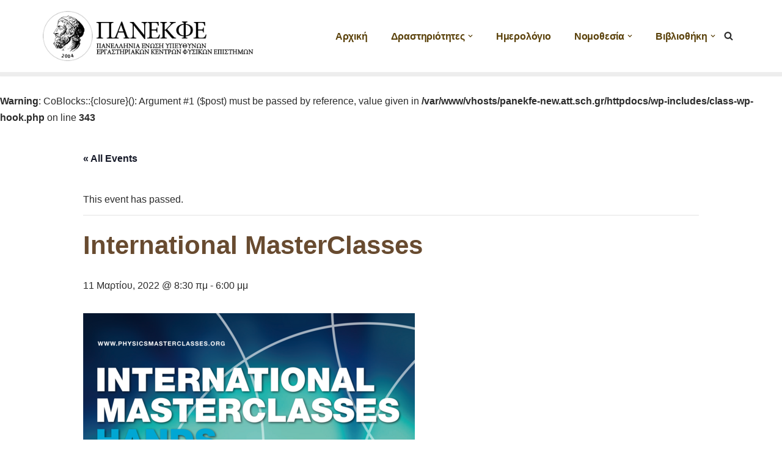

--- FILE ---
content_type: text/html; charset=UTF-8
request_url: https://panekfe.gr/event/international-masterclasses/
body_size: 18101
content:
<!DOCTYPE html>
<html lang="el">

<head>
	
	<meta charset="UTF-8">
	<meta name="viewport" content="width=device-width, initial-scale=1, minimum-scale=1">
	<link rel="profile" href="http://gmpg.org/xfn/11">
		<link rel='stylesheet' id='tribe-events-views-v2-bootstrap-datepicker-styles-css' href='https://panekfe.gr/wp-content/plugins/the-events-calendar/vendor/bootstrap-datepicker/css/bootstrap-datepicker.standalone.min.css' media='all' />
<link rel='stylesheet' id='tec-variables-skeleton-css' href='https://panekfe.gr/wp-content/plugins/the-events-calendar/common/build/css/variables-skeleton.css' media='all' />
<link rel='stylesheet' id='tribe-common-skeleton-style-css' href='https://panekfe.gr/wp-content/plugins/the-events-calendar/common/build/css/common-skeleton.css' media='all' />
<link rel='stylesheet' id='tribe-tooltipster-css-css' href='https://panekfe.gr/wp-content/plugins/the-events-calendar/common/vendor/tooltipster/tooltipster.bundle.min.css' media='all' />
<link rel='stylesheet' id='tribe-events-views-v2-skeleton-css' href='https://panekfe.gr/wp-content/plugins/the-events-calendar/build/css/views-skeleton.css' media='all' />
<link rel='stylesheet' id='tec-variables-full-css' href='https://panekfe.gr/wp-content/plugins/the-events-calendar/common/build/css/variables-full.css' media='all' />
<link rel='stylesheet' id='tribe-common-full-style-css' href='https://panekfe.gr/wp-content/plugins/the-events-calendar/common/build/css/common-full.css' media='all' />
<link rel='stylesheet' id='tribe-events-views-v2-full-css' href='https://panekfe.gr/wp-content/plugins/the-events-calendar/build/css/views-full.css' media='all' />
<link rel='stylesheet' id='tribe-events-views-v2-print-css' href='https://panekfe.gr/wp-content/plugins/the-events-calendar/build/css/views-print.css' media='print' />
<meta name='robots' content='index, follow, max-image-preview:large, max-snippet:-1, max-video-preview:-1' />

	<!-- This site is optimized with the Yoast SEO plugin v26.7 - https://yoast.com/wordpress/plugins/seo/ -->
	<title>International MasterClasses - ΠΑΝΕΚΦΕ</title>
	<link rel="canonical" href="https://panekfe.gr/event/international-masterclasses/" />
	<meta property="og:locale" content="el_GR" />
	<meta property="og:type" content="article" />
	<meta property="og:title" content="International MasterClasses - ΠΑΝΕΚΦΕ" />
	<meta property="og:description" content="Εξ αποστάσεως ALICE masterClasses. Συνδιοράνωση ΕΚΦΕ Χανίων &amp; ΕΚΦΕ Κέντρου Θεσσαλονίκης &nbsp;" />
	<meta property="og:url" content="https://panekfe.gr/event/international-masterclasses/" />
	<meta property="og:site_name" content="ΠΑΝΕΚΦΕ" />
	<meta property="og:image" content="https://i0.wp.com/panekfe.gr/wp-content/uploads/2022/03/affisa_2022.resized.png?fit=543%2C768&ssl=1" />
	<meta property="og:image:width" content="543" />
	<meta property="og:image:height" content="768" />
	<meta property="og:image:type" content="image/png" />
	<meta name="twitter:card" content="summary_large_image" />
	<meta name="twitter:label1" content="Εκτιμώμενος χρόνος ανάγνωσης" />
	<meta name="twitter:data1" content="1 λεπτό" />
	<script data-jetpack-boost="ignore" type="application/ld+json" class="yoast-schema-graph">{"@context":"https://schema.org","@graph":[{"@type":"WebPage","@id":"https://panekfe.gr/event/international-masterclasses/","url":"https://panekfe.gr/event/international-masterclasses/","name":"International MasterClasses - ΠΑΝΕΚΦΕ","isPartOf":{"@id":"https://panekfe.gr/#website"},"primaryImageOfPage":{"@id":"https://panekfe.gr/event/international-masterclasses/#primaryimage"},"image":{"@id":"https://panekfe.gr/event/international-masterclasses/#primaryimage"},"thumbnailUrl":"https://i0.wp.com/panekfe.gr/wp-content/uploads/2022/03/affisa_2022.resized.png?fit=543%2C768&ssl=1","datePublished":"2022-03-09T20:08:56+00:00","breadcrumb":{"@id":"https://panekfe.gr/event/international-masterclasses/#breadcrumb"},"inLanguage":"el","potentialAction":[{"@type":"ReadAction","target":["https://panekfe.gr/event/international-masterclasses/"]}]},{"@type":"ImageObject","inLanguage":"el","@id":"https://panekfe.gr/event/international-masterclasses/#primaryimage","url":"https://i0.wp.com/panekfe.gr/wp-content/uploads/2022/03/affisa_2022.resized.png?fit=543%2C768&ssl=1","contentUrl":"https://i0.wp.com/panekfe.gr/wp-content/uploads/2022/03/affisa_2022.resized.png?fit=543%2C768&ssl=1","width":543,"height":768},{"@type":"BreadcrumbList","@id":"https://panekfe.gr/event/international-masterclasses/#breadcrumb","itemListElement":[{"@type":"ListItem","position":1,"name":"Home","item":"https://panekfe.gr/"},{"@type":"ListItem","position":2,"name":"Events","item":"https://panekfe.gr/events/"},{"@type":"ListItem","position":3,"name":"International MasterClasses"}]},{"@type":"WebSite","@id":"https://panekfe.gr/#website","url":"https://panekfe.gr/","name":"ΠΑΝΕΚΦΕ","description":"Η ιστοσελίδα των ΕΚΦΕ","publisher":{"@id":"https://panekfe.gr/#organization"},"potentialAction":[{"@type":"SearchAction","target":{"@type":"EntryPoint","urlTemplate":"https://panekfe.gr/?s={search_term_string}"},"query-input":{"@type":"PropertyValueSpecification","valueRequired":true,"valueName":"search_term_string"}}],"inLanguage":"el"},{"@type":"Organization","@id":"https://panekfe.gr/#organization","name":"ΠΑΝΕΚΦΕ","url":"https://panekfe.gr/","logo":{"@type":"ImageObject","inLanguage":"el","@id":"https://panekfe.gr/#/schema/logo/image/","url":"https://i0.wp.com/panekfe.gr/wp-content/uploads/2022/01/cropped-cropped-panekfe-logo-2.png?fit=428%2C100&ssl=1","contentUrl":"https://i0.wp.com/panekfe.gr/wp-content/uploads/2022/01/cropped-cropped-panekfe-logo-2.png?fit=428%2C100&ssl=1","width":428,"height":100,"caption":"ΠΑΝΕΚΦΕ"},"image":{"@id":"https://panekfe.gr/#/schema/logo/image/"}},{"@type":"Event","name":"International MasterClasses","description":"Εξ αποστάσεως ALICE masterClasses. Συνδιοράνωση ΕΚΦΕ Χανίων &amp; ΕΚΦΕ Κέντρου Θεσσαλονίκης &nbsp;","image":{"@id":"https://panekfe.gr/event/international-masterclasses/#primaryimage"},"url":"https://panekfe.gr/event/international-masterclasses/","eventAttendanceMode":"https://schema.org/OfflineEventAttendanceMode","eventStatus":"https://schema.org/EventScheduled","startDate":"2022-03-11T08:30:00+02:00","endDate":"2022-03-11T18:00:00+02:00","organizer":{"@type":"Person","name":"ΕΚΦΕ Χανίων","description":"","url":"","telephone":"","email":""},"@id":"https://panekfe.gr/event/international-masterclasses/#event","mainEntityOfPage":{"@id":"https://panekfe.gr/event/international-masterclasses/"}}]}</script>
	<!-- / Yoast SEO plugin. -->


<link rel='preconnect' href='//i0.wp.com' />
<link rel="alternate" type="application/rss+xml" title="Ροή RSS &raquo; ΠΑΝΕΚΦΕ" href="https://panekfe.gr/feed/" />
<link rel="alternate" type="application/rss+xml" title="Ροή Σχολίων &raquo; ΠΑΝΕΚΦΕ" href="https://panekfe.gr/comments/feed/" />
<link rel="alternate" type="text/calendar" title="ΠΑΝΕΚΦΕ &raquo; iCal Feed" href="https://panekfe.gr/events/?ical=1" />
<link rel="alternate" type="application/rss+xml" title="Ροή Σχολίων ΠΑΝΕΚΦΕ &raquo; International MasterClasses" href="https://panekfe.gr/event/international-masterclasses/feed/" />
<link rel="alternate" title="oEmbed (JSON)" type="application/json+oembed" href="https://panekfe.gr/wp-json/oembed/1.0/embed?url=https%3A%2F%2Fpanekfe.gr%2Fevent%2Finternational-masterclasses%2F" />
<link rel="alternate" title="oEmbed (XML)" type="text/xml+oembed" href="https://panekfe.gr/wp-json/oembed/1.0/embed?url=https%3A%2F%2Fpanekfe.gr%2Fevent%2Finternational-masterclasses%2F&#038;format=xml" />
<style id='wp-img-auto-sizes-contain-inline-css'>
img:is([sizes=auto i],[sizes^="auto," i]){contain-intrinsic-size:3000px 1500px}
/*# sourceURL=wp-img-auto-sizes-contain-inline-css */
</style>
<style id='classic-theme-styles-inline-css'>
/*! This file is auto-generated */
.wp-block-button__link{color:#fff;background-color:#32373c;border-radius:9999px;box-shadow:none;text-decoration:none;padding:calc(.667em + 2px) calc(1.333em + 2px);font-size:1.125em}.wp-block-file__button{background:#32373c;color:#fff;text-decoration:none}
/*# sourceURL=/wp-includes/css/classic-themes.min.css */
</style>
<link rel='stylesheet' id='wpo_min-header-0-css' href='https://panekfe.gr/wp-content/cache/wpo-minify/1768354612/assets/wpo-minify-header-7d43727a.min.css' media='all' />






<link rel="https://api.w.org/" href="https://panekfe.gr/wp-json/" /><link rel="alternate" title="JSON" type="application/json" href="https://panekfe.gr/wp-json/wp/v2/tribe_events/2034" /><link rel="EditURI" type="application/rsd+xml" title="RSD" href="https://panekfe.gr/xmlrpc.php?rsd" />
<meta name="generator" content="WordPress 6.9" />
<link rel='shortlink' href='https://panekfe.gr/?p=2034' />
        
<meta name="tec-api-version" content="v1"><meta name="tec-api-origin" content="https://panekfe.gr"><link rel="alternate" href="https://panekfe.gr/wp-json/tribe/events/v1/events/2034" /><style>.recentcomments a{display:inline !important;padding:0 !important;margin:0 !important;}</style><link rel="icon" href="https://i0.wp.com/panekfe.gr/wp-content/uploads/2022/01/cropped-cropped-cropped-panekfe-logo-2.png?fit=32%2C32&#038;ssl=1" sizes="32x32" />
<link rel="icon" href="https://i0.wp.com/panekfe.gr/wp-content/uploads/2022/01/cropped-cropped-cropped-panekfe-logo-2.png?fit=192%2C192&#038;ssl=1" sizes="192x192" />
<link rel="apple-touch-icon" href="https://i0.wp.com/panekfe.gr/wp-content/uploads/2022/01/cropped-cropped-cropped-panekfe-logo-2.png?fit=180%2C180&#038;ssl=1" />
<meta name="msapplication-TileImage" content="https://i0.wp.com/panekfe.gr/wp-content/uploads/2022/01/cropped-cropped-cropped-panekfe-logo-2.png?fit=270%2C270&#038;ssl=1" />
		<style id="wp-custom-css">
			.pt-cv-readmore {
    color: #2b2b2b !important;
    background-color:  #d7d7d7!important;
    border:#b27e31!important;
}
.hfg_header .header-main-inner .nav-ul .sub-menu {
  background-color: #d7d7d7!important;
	opacity: 0.9;
}
		</style>
		
	<style id='global-styles-inline-css'>
:root{--wp--preset--aspect-ratio--square: 1;--wp--preset--aspect-ratio--4-3: 4/3;--wp--preset--aspect-ratio--3-4: 3/4;--wp--preset--aspect-ratio--3-2: 3/2;--wp--preset--aspect-ratio--2-3: 2/3;--wp--preset--aspect-ratio--16-9: 16/9;--wp--preset--aspect-ratio--9-16: 9/16;--wp--preset--color--black: #000000;--wp--preset--color--cyan-bluish-gray: #abb8c3;--wp--preset--color--white: #ffffff;--wp--preset--color--pale-pink: #f78da7;--wp--preset--color--vivid-red: #cf2e2e;--wp--preset--color--luminous-vivid-orange: #ff6900;--wp--preset--color--luminous-vivid-amber: #fcb900;--wp--preset--color--light-green-cyan: #7bdcb5;--wp--preset--color--vivid-green-cyan: #00d084;--wp--preset--color--pale-cyan-blue: #8ed1fc;--wp--preset--color--vivid-cyan-blue: #0693e3;--wp--preset--color--vivid-purple: #9b51e0;--wp--preset--color--neve-link-color: var(--nv-primary-accent);--wp--preset--color--neve-link-hover-color: var(--nv-secondary-accent);--wp--preset--color--nv-site-bg: var(--nv-site-bg);--wp--preset--color--nv-light-bg: var(--nv-light-bg);--wp--preset--color--nv-dark-bg: var(--nv-dark-bg);--wp--preset--color--neve-text-color: var(--nv-text-color);--wp--preset--color--nv-text-dark-bg: var(--nv-text-dark-bg);--wp--preset--color--nv-c-1: var(--nv-c-1);--wp--preset--color--nv-c-2: var(--nv-c-2);--wp--preset--gradient--vivid-cyan-blue-to-vivid-purple: linear-gradient(135deg,rgb(6,147,227) 0%,rgb(155,81,224) 100%);--wp--preset--gradient--light-green-cyan-to-vivid-green-cyan: linear-gradient(135deg,rgb(122,220,180) 0%,rgb(0,208,130) 100%);--wp--preset--gradient--luminous-vivid-amber-to-luminous-vivid-orange: linear-gradient(135deg,rgb(252,185,0) 0%,rgb(255,105,0) 100%);--wp--preset--gradient--luminous-vivid-orange-to-vivid-red: linear-gradient(135deg,rgb(255,105,0) 0%,rgb(207,46,46) 100%);--wp--preset--gradient--very-light-gray-to-cyan-bluish-gray: linear-gradient(135deg,rgb(238,238,238) 0%,rgb(169,184,195) 100%);--wp--preset--gradient--cool-to-warm-spectrum: linear-gradient(135deg,rgb(74,234,220) 0%,rgb(151,120,209) 20%,rgb(207,42,186) 40%,rgb(238,44,130) 60%,rgb(251,105,98) 80%,rgb(254,248,76) 100%);--wp--preset--gradient--blush-light-purple: linear-gradient(135deg,rgb(255,206,236) 0%,rgb(152,150,240) 100%);--wp--preset--gradient--blush-bordeaux: linear-gradient(135deg,rgb(254,205,165) 0%,rgb(254,45,45) 50%,rgb(107,0,62) 100%);--wp--preset--gradient--luminous-dusk: linear-gradient(135deg,rgb(255,203,112) 0%,rgb(199,81,192) 50%,rgb(65,88,208) 100%);--wp--preset--gradient--pale-ocean: linear-gradient(135deg,rgb(255,245,203) 0%,rgb(182,227,212) 50%,rgb(51,167,181) 100%);--wp--preset--gradient--electric-grass: linear-gradient(135deg,rgb(202,248,128) 0%,rgb(113,206,126) 100%);--wp--preset--gradient--midnight: linear-gradient(135deg,rgb(2,3,129) 0%,rgb(40,116,252) 100%);--wp--preset--font-size--small: 13px;--wp--preset--font-size--medium: 20px;--wp--preset--font-size--large: 36px;--wp--preset--font-size--x-large: 42px;--wp--preset--spacing--20: 0.44rem;--wp--preset--spacing--30: 0.67rem;--wp--preset--spacing--40: 1rem;--wp--preset--spacing--50: 1.5rem;--wp--preset--spacing--60: 2.25rem;--wp--preset--spacing--70: 3.38rem;--wp--preset--spacing--80: 5.06rem;--wp--preset--shadow--natural: 6px 6px 9px rgba(0, 0, 0, 0.2);--wp--preset--shadow--deep: 12px 12px 50px rgba(0, 0, 0, 0.4);--wp--preset--shadow--sharp: 6px 6px 0px rgba(0, 0, 0, 0.2);--wp--preset--shadow--outlined: 6px 6px 0px -3px rgb(255, 255, 255), 6px 6px rgb(0, 0, 0);--wp--preset--shadow--crisp: 6px 6px 0px rgb(0, 0, 0);}:where(.is-layout-flex){gap: 0.5em;}:where(.is-layout-grid){gap: 0.5em;}body .is-layout-flex{display: flex;}.is-layout-flex{flex-wrap: wrap;align-items: center;}.is-layout-flex > :is(*, div){margin: 0;}body .is-layout-grid{display: grid;}.is-layout-grid > :is(*, div){margin: 0;}:where(.wp-block-columns.is-layout-flex){gap: 2em;}:where(.wp-block-columns.is-layout-grid){gap: 2em;}:where(.wp-block-post-template.is-layout-flex){gap: 1.25em;}:where(.wp-block-post-template.is-layout-grid){gap: 1.25em;}.has-black-color{color: var(--wp--preset--color--black) !important;}.has-cyan-bluish-gray-color{color: var(--wp--preset--color--cyan-bluish-gray) !important;}.has-white-color{color: var(--wp--preset--color--white) !important;}.has-pale-pink-color{color: var(--wp--preset--color--pale-pink) !important;}.has-vivid-red-color{color: var(--wp--preset--color--vivid-red) !important;}.has-luminous-vivid-orange-color{color: var(--wp--preset--color--luminous-vivid-orange) !important;}.has-luminous-vivid-amber-color{color: var(--wp--preset--color--luminous-vivid-amber) !important;}.has-light-green-cyan-color{color: var(--wp--preset--color--light-green-cyan) !important;}.has-vivid-green-cyan-color{color: var(--wp--preset--color--vivid-green-cyan) !important;}.has-pale-cyan-blue-color{color: var(--wp--preset--color--pale-cyan-blue) !important;}.has-vivid-cyan-blue-color{color: var(--wp--preset--color--vivid-cyan-blue) !important;}.has-vivid-purple-color{color: var(--wp--preset--color--vivid-purple) !important;}.has-neve-link-color-color{color: var(--wp--preset--color--neve-link-color) !important;}.has-neve-link-hover-color-color{color: var(--wp--preset--color--neve-link-hover-color) !important;}.has-nv-site-bg-color{color: var(--wp--preset--color--nv-site-bg) !important;}.has-nv-light-bg-color{color: var(--wp--preset--color--nv-light-bg) !important;}.has-nv-dark-bg-color{color: var(--wp--preset--color--nv-dark-bg) !important;}.has-neve-text-color-color{color: var(--wp--preset--color--neve-text-color) !important;}.has-nv-text-dark-bg-color{color: var(--wp--preset--color--nv-text-dark-bg) !important;}.has-nv-c-1-color{color: var(--wp--preset--color--nv-c-1) !important;}.has-nv-c-2-color{color: var(--wp--preset--color--nv-c-2) !important;}.has-black-background-color{background-color: var(--wp--preset--color--black) !important;}.has-cyan-bluish-gray-background-color{background-color: var(--wp--preset--color--cyan-bluish-gray) !important;}.has-white-background-color{background-color: var(--wp--preset--color--white) !important;}.has-pale-pink-background-color{background-color: var(--wp--preset--color--pale-pink) !important;}.has-vivid-red-background-color{background-color: var(--wp--preset--color--vivid-red) !important;}.has-luminous-vivid-orange-background-color{background-color: var(--wp--preset--color--luminous-vivid-orange) !important;}.has-luminous-vivid-amber-background-color{background-color: var(--wp--preset--color--luminous-vivid-amber) !important;}.has-light-green-cyan-background-color{background-color: var(--wp--preset--color--light-green-cyan) !important;}.has-vivid-green-cyan-background-color{background-color: var(--wp--preset--color--vivid-green-cyan) !important;}.has-pale-cyan-blue-background-color{background-color: var(--wp--preset--color--pale-cyan-blue) !important;}.has-vivid-cyan-blue-background-color{background-color: var(--wp--preset--color--vivid-cyan-blue) !important;}.has-vivid-purple-background-color{background-color: var(--wp--preset--color--vivid-purple) !important;}.has-neve-link-color-background-color{background-color: var(--wp--preset--color--neve-link-color) !important;}.has-neve-link-hover-color-background-color{background-color: var(--wp--preset--color--neve-link-hover-color) !important;}.has-nv-site-bg-background-color{background-color: var(--wp--preset--color--nv-site-bg) !important;}.has-nv-light-bg-background-color{background-color: var(--wp--preset--color--nv-light-bg) !important;}.has-nv-dark-bg-background-color{background-color: var(--wp--preset--color--nv-dark-bg) !important;}.has-neve-text-color-background-color{background-color: var(--wp--preset--color--neve-text-color) !important;}.has-nv-text-dark-bg-background-color{background-color: var(--wp--preset--color--nv-text-dark-bg) !important;}.has-nv-c-1-background-color{background-color: var(--wp--preset--color--nv-c-1) !important;}.has-nv-c-2-background-color{background-color: var(--wp--preset--color--nv-c-2) !important;}.has-black-border-color{border-color: var(--wp--preset--color--black) !important;}.has-cyan-bluish-gray-border-color{border-color: var(--wp--preset--color--cyan-bluish-gray) !important;}.has-white-border-color{border-color: var(--wp--preset--color--white) !important;}.has-pale-pink-border-color{border-color: var(--wp--preset--color--pale-pink) !important;}.has-vivid-red-border-color{border-color: var(--wp--preset--color--vivid-red) !important;}.has-luminous-vivid-orange-border-color{border-color: var(--wp--preset--color--luminous-vivid-orange) !important;}.has-luminous-vivid-amber-border-color{border-color: var(--wp--preset--color--luminous-vivid-amber) !important;}.has-light-green-cyan-border-color{border-color: var(--wp--preset--color--light-green-cyan) !important;}.has-vivid-green-cyan-border-color{border-color: var(--wp--preset--color--vivid-green-cyan) !important;}.has-pale-cyan-blue-border-color{border-color: var(--wp--preset--color--pale-cyan-blue) !important;}.has-vivid-cyan-blue-border-color{border-color: var(--wp--preset--color--vivid-cyan-blue) !important;}.has-vivid-purple-border-color{border-color: var(--wp--preset--color--vivid-purple) !important;}.has-neve-link-color-border-color{border-color: var(--wp--preset--color--neve-link-color) !important;}.has-neve-link-hover-color-border-color{border-color: var(--wp--preset--color--neve-link-hover-color) !important;}.has-nv-site-bg-border-color{border-color: var(--wp--preset--color--nv-site-bg) !important;}.has-nv-light-bg-border-color{border-color: var(--wp--preset--color--nv-light-bg) !important;}.has-nv-dark-bg-border-color{border-color: var(--wp--preset--color--nv-dark-bg) !important;}.has-neve-text-color-border-color{border-color: var(--wp--preset--color--neve-text-color) !important;}.has-nv-text-dark-bg-border-color{border-color: var(--wp--preset--color--nv-text-dark-bg) !important;}.has-nv-c-1-border-color{border-color: var(--wp--preset--color--nv-c-1) !important;}.has-nv-c-2-border-color{border-color: var(--wp--preset--color--nv-c-2) !important;}.has-vivid-cyan-blue-to-vivid-purple-gradient-background{background: var(--wp--preset--gradient--vivid-cyan-blue-to-vivid-purple) !important;}.has-light-green-cyan-to-vivid-green-cyan-gradient-background{background: var(--wp--preset--gradient--light-green-cyan-to-vivid-green-cyan) !important;}.has-luminous-vivid-amber-to-luminous-vivid-orange-gradient-background{background: var(--wp--preset--gradient--luminous-vivid-amber-to-luminous-vivid-orange) !important;}.has-luminous-vivid-orange-to-vivid-red-gradient-background{background: var(--wp--preset--gradient--luminous-vivid-orange-to-vivid-red) !important;}.has-very-light-gray-to-cyan-bluish-gray-gradient-background{background: var(--wp--preset--gradient--very-light-gray-to-cyan-bluish-gray) !important;}.has-cool-to-warm-spectrum-gradient-background{background: var(--wp--preset--gradient--cool-to-warm-spectrum) !important;}.has-blush-light-purple-gradient-background{background: var(--wp--preset--gradient--blush-light-purple) !important;}.has-blush-bordeaux-gradient-background{background: var(--wp--preset--gradient--blush-bordeaux) !important;}.has-luminous-dusk-gradient-background{background: var(--wp--preset--gradient--luminous-dusk) !important;}.has-pale-ocean-gradient-background{background: var(--wp--preset--gradient--pale-ocean) !important;}.has-electric-grass-gradient-background{background: var(--wp--preset--gradient--electric-grass) !important;}.has-midnight-gradient-background{background: var(--wp--preset--gradient--midnight) !important;}.has-small-font-size{font-size: var(--wp--preset--font-size--small) !important;}.has-medium-font-size{font-size: var(--wp--preset--font-size--medium) !important;}.has-large-font-size{font-size: var(--wp--preset--font-size--large) !important;}.has-x-large-font-size{font-size: var(--wp--preset--font-size--x-large) !important;}
/*# sourceURL=global-styles-inline-css */
</style>
</head>

<body  class="wp-singular tribe_events-template-default single single-tribe_events postid-2034 wp-custom-logo wp-theme-neve tribe-events-page-template tribe-no-js tribe-filter-live  nv-blog-default nv-sidebar-full-width menu_sidebar_slide_left events-single tribe-events-style-full tribe-events-style-theme" id="neve_body"  >
<div class="wrapper">
	
	<header class="header"  >
		<a class="neve-skip-link show-on-focus" href="#content" >
			Μεταπηδήστε στο περιεχόμενο		</a>
		<div id="header-grid"  class="hfg_header site-header">
	
<nav class="header--row header-main hide-on-mobile hide-on-tablet layout-full-contained nv-navbar header--row"
	data-row-id="main" data-show-on="desktop">

	<div
		class="header--row-inner header-main-inner">
		<div class="container">
			<div
				class="row row--wrapper"
				data-section="hfg_header_layout_main" >
				<div class="hfg-slot left"><div class="builder-item desktop-left"><div class="item--inner builder-item--logo"
		data-section="title_tagline"
		data-item-id="logo">
	
<div class="site-logo">
	<a class="brand" href="https://panekfe.gr/" aria-label="ΠΑΝΕΚΦΕ Η ιστοσελίδα των ΕΚΦΕ" rel="home"><img width="428" height="100" src="https://i0.wp.com/panekfe.gr/wp-content/uploads/2022/01/cropped-cropped-panekfe-logo-2.png?fit=428%2C100&amp;ssl=1" class="neve-site-logo skip-lazy" alt="" data-variant="logo" decoding="async" srcset="https://i0.wp.com/panekfe.gr/wp-content/uploads/2022/01/cropped-cropped-panekfe-logo-2.png?w=428&amp;ssl=1 428w, https://i0.wp.com/panekfe.gr/wp-content/uploads/2022/01/cropped-cropped-panekfe-logo-2.png?resize=300%2C70&amp;ssl=1 300w" sizes="(max-width: 428px) 100vw, 428px" /></a></div>
	</div>

</div></div><div class="hfg-slot right"><div class="builder-item has-nav hfg-is-group has-primary-menu"><div class="item--inner builder-item--primary-menu has_menu"
		data-section="header_menu_primary"
		data-item-id="primary-menu">
	<div class="nv-nav-wrap">
	<div role="navigation" class="nav-menu-primary style-border-bottom m-style"
			aria-label="Κύριο μενού">

		<ul id="nv-primary-navigation-main" class="primary-menu-ul nav-ul menu-desktop"><li id="menu-item-755" class="menu-item menu-item-type-post_type menu-item-object-page menu-item-home menu-item-755"><div class="wrap"><a href="https://panekfe.gr/">Αρχική</a></div></li>
<li id="menu-item-1176" class="menu-item menu-item-type-post_type menu-item-object-page menu-item-has-children menu-item-1176"><div class="wrap"><a href="https://panekfe.gr/activities/"><span class="menu-item-title-wrap dd-title">Δραστηριότητες</span></a><div role="button" aria-pressed="false" aria-label="Άνοιγμα υπομενού" tabindex="0" class="caret-wrap caret 2" style="margin-left:5px;"><span class="caret"><svg fill="currentColor" aria-label="Πτυσσόμενο μενού" xmlns="http://www.w3.org/2000/svg" viewBox="0 0 448 512"><path d="M207.029 381.476L12.686 187.132c-9.373-9.373-9.373-24.569 0-33.941l22.667-22.667c9.357-9.357 24.522-9.375 33.901-.04L224 284.505l154.745-154.021c9.379-9.335 24.544-9.317 33.901.04l22.667 22.667c9.373 9.373 9.373 24.569 0 33.941L240.971 381.476c-9.373 9.372-24.569 9.372-33.942 0z"/></svg></span></div></div>
<ul class="sub-menu">
	<li id="menu-item-3098" class="menu-item menu-item-type-post_type menu-item-object-page menu-item-3098"><div class="wrap"><a href="https://panekfe.gr/ekfe-events/">Δραστηριότητες ΕΚΦΕ</a></div></li>
	<li id="menu-item-3712" class="menu-item menu-item-type-post_type menu-item-object-page menu-item-3712"><div class="wrap"><a href="https://panekfe.gr/eyrhka/">Περιοδικό &#8220;ΕΥΡΗΚΑ!&#8221;</a></div></li>
	<li id="menu-item-3317" class="menu-item menu-item-type-post_type menu-item-object-page menu-item-3317"><div class="wrap"><a href="https://panekfe.gr/%ce%b5%cf%80%ce%b9%ce%bc%ce%bf%cf%81%cf%86%cf%89%cf%84%ce%b9%ce%ba%ce%ad%cf%82-%ce%b4%cf%81%ce%ac%cf%83%ce%b5%ce%b9%cf%82/">Επιμορφωτικές Δράσεις</a></div></li>
	<li id="menu-item-4194" class="menu-item menu-item-type-post_type menu-item-object-page menu-item-4194"><div class="wrap"><a href="https://panekfe.gr/experiments/">Στο εργαστήριο: Ενδο-επιμορφώσεις</a></div></li>
	<li id="menu-item-3222" class="menu-item menu-item-type-post_type menu-item-object-page menu-item-3222"><div class="wrap"><a href="https://panekfe.gr/eoes-panekfe/">E.O.E.S</a></div></li>
	<li id="menu-item-3115" class="menu-item menu-item-type-post_type menu-item-object-page menu-item-3115"><div class="wrap"><a href="https://panekfe.gr/video-experiments/">Video – Πειράματα</a></div></li>
	<li id="menu-item-3100" class="menu-item menu-item-type-post_type menu-item-object-page menu-item-3100"><div class="wrap"><a href="https://panekfe.gr/international-masterclasses/">Masterclasses</a></div></li>
	<li id="menu-item-3099" class="menu-item menu-item-type-post_type menu-item-object-page menu-item-3099"><div class="wrap"><a href="https://panekfe.gr/eratosthenes/">Ερατοσθένης</a></div></li>
	<li id="menu-item-3144" class="menu-item menu-item-type-post_type menu-item-object-page menu-item-3144"><div class="wrap"><a href="https://panekfe.gr/science-on-stage/">Science On Stage</a></div></li>
	<li id="menu-item-3223" class="menu-item menu-item-type-post_type menu-item-object-page menu-item-3223"><div class="wrap"><a href="https://panekfe.gr/euso/">EUSO</a></div></li>
</ul>
</li>
<li id="menu-item-3878" class="menu-item menu-item-type-custom menu-item-object-custom current-menu-item current_page_item menu-item-3878"><div class="wrap"><a href="https://panekfe.gr/events/">Ημερολόγιο</a></div></li>
<li id="menu-item-1744" class="menu-item menu-item-type-post_type menu-item-object-page menu-item-has-children menu-item-1744"><div class="wrap"><a href="https://panekfe.gr/nomothesia/"><span class="menu-item-title-wrap dd-title">Νομοθεσία</span></a><div role="button" aria-pressed="false" aria-label="Άνοιγμα υπομενού" tabindex="0" class="caret-wrap caret 14" style="margin-left:5px;"><span class="caret"><svg fill="currentColor" aria-label="Πτυσσόμενο μενού" xmlns="http://www.w3.org/2000/svg" viewBox="0 0 448 512"><path d="M207.029 381.476L12.686 187.132c-9.373-9.373-9.373-24.569 0-33.941l22.667-22.667c9.357-9.357 24.522-9.375 33.901-.04L224 284.505l154.745-154.021c9.379-9.335 24.544-9.317 33.901.04l22.667 22.667c9.373 9.373 9.373 24.569 0 33.941L240.971 381.476c-9.373 9.372-24.569 9.372-33.942 0z"/></svg></span></div></div>
<ul class="sub-menu">
	<li id="menu-item-4344" class="menu-item menu-item-type-post_type menu-item-object-post menu-item-4344"><div class="wrap"><a href="https://panekfe.gr/laws/">Λειτουργία ΣΕΦΕ και ΕΚΦΕ</a></div></li>
</ul>
</li>
<li id="menu-item-2602" class="menu-item menu-item-type-post_type menu-item-object-page menu-item-has-children menu-item-2602"><div class="wrap"><a href="https://panekfe.gr/library/"><span class="menu-item-title-wrap dd-title">Βιβλιοθήκη</span></a><div role="button" aria-pressed="false" aria-label="Άνοιγμα υπομενού" tabindex="0" class="caret-wrap caret 16" style="margin-left:5px;"><span class="caret"><svg fill="currentColor" aria-label="Πτυσσόμενο μενού" xmlns="http://www.w3.org/2000/svg" viewBox="0 0 448 512"><path d="M207.029 381.476L12.686 187.132c-9.373-9.373-9.373-24.569 0-33.941l22.667-22.667c9.357-9.357 24.522-9.375 33.901-.04L224 284.505l154.745-154.021c9.379-9.335 24.544-9.317 33.901.04l22.667 22.667c9.373 9.373 9.373 24.569 0 33.941L240.971 381.476c-9.373 9.372-24.569 9.372-33.942 0z"/></svg></span></div></div>
<ul class="sub-menu">
	<li id="menu-item-4343" class="menu-item menu-item-type-post_type menu-item-object-post menu-item-4343"><div class="wrap"><a href="https://panekfe.gr/lab-lib/">Βιβλιοθήκη ΣΕΦΕ</a></div></li>
	<li id="menu-item-4368" class="menu-item menu-item-type-post_type menu-item-object-post menu-item-4368"><div class="wrap"><a href="https://panekfe.gr/lab-manuals/">Eγχειρίδια οργάνων-συσκευών</a></div></li>
	<li id="menu-item-4359" class="menu-item menu-item-type-post_type menu-item-object-post menu-item-4359"><div class="wrap"><a href="https://panekfe.gr/prodiagrafes-asfaleia-sefe/">Ασφάλεια – Προδιαγραφές ΣΕΦΕ</a></div></li>
</ul>
</li>
</ul>	</div>
</div>

	</div>

<div class="item--inner builder-item--header_search_responsive"
		data-section="header_search_responsive"
		data-item-id="header_search_responsive">
	<div class="nv-search-icon-component" >
	<div  class="menu-item-nav-search canvas">
		<a aria-label="Αναζήτηση" href="#" class="nv-icon nv-search" >
				<svg width="15" height="15" viewBox="0 0 1792 1792" xmlns="http://www.w3.org/2000/svg"><path d="M1216 832q0-185-131.5-316.5t-316.5-131.5-316.5 131.5-131.5 316.5 131.5 316.5 316.5 131.5 316.5-131.5 131.5-316.5zm512 832q0 52-38 90t-90 38q-54 0-90-38l-343-342q-179 124-399 124-143 0-273.5-55.5t-225-150-150-225-55.5-273.5 55.5-273.5 150-225 225-150 273.5-55.5 273.5 55.5 225 150 150 225 55.5 273.5q0 220-124 399l343 343q37 37 37 90z" /></svg>
			</a>		<div class="nv-nav-search" aria-label="search">
			<div class="form-wrap container responsive-search">
				
<form role="search"
	method="get"
	class="search-form"
	action="https://panekfe.gr/">
	<label>
		<span class="screen-reader-text">Αναζήτηση για...</span>
	</label>
	<input type="search"
		class="search-field"
		aria-label="Αναζήτηση"
		placeholder="Αναζήτηση για..."
		value=""
		name="s"/>
	<button type="submit"
			class="search-submit nv-submit"
			aria-label="Αναζήτηση">
					<span class="nv-search-icon-wrap">
				<span class="nv-icon nv-search" >
				<svg width="15" height="15" viewBox="0 0 1792 1792" xmlns="http://www.w3.org/2000/svg"><path d="M1216 832q0-185-131.5-316.5t-316.5-131.5-316.5 131.5-131.5 316.5 131.5 316.5 316.5 131.5 316.5-131.5 131.5-316.5zm512 832q0 52-38 90t-90 38q-54 0-90-38l-343-342q-179 124-399 124-143 0-273.5-55.5t-225-150-150-225-55.5-273.5 55.5-273.5 150-225 225-150 273.5-55.5 273.5 55.5 225 150 150 225 55.5 273.5q0 220-124 399l343 343q37 37 37 90z" /></svg>
			</span>			</span>
			</button>
	</form>
			</div>
							<div class="close-container container responsive-search">
					<button  class="close-responsive-search" aria-label="Κλείσιμο"
												>
						<svg width="50" height="50" viewBox="0 0 20 20" fill="#555555"><path d="M14.95 6.46L11.41 10l3.54 3.54l-1.41 1.41L10 11.42l-3.53 3.53l-1.42-1.42L8.58 10L5.05 6.47l1.42-1.42L10 8.58l3.54-3.53z"/></svg>
					</button>
				</div>
					</div>
	</div>
</div>
	</div>

</div></div>							</div>
		</div>
	</div>
</nav>


<nav class="header--row header-main hide-on-desktop layout-full-contained nv-navbar header--row"
	data-row-id="main" data-show-on="mobile">

	<div
		class="header--row-inner header-main-inner">
		<div class="container">
			<div
				class="row row--wrapper"
				data-section="hfg_header_layout_main" >
				<div class="hfg-slot left"><div class="builder-item tablet-left mobile-left"><div class="item--inner builder-item--logo"
		data-section="title_tagline"
		data-item-id="logo">
	
<div class="site-logo">
	<a class="brand" href="https://panekfe.gr/" aria-label="ΠΑΝΕΚΦΕ Η ιστοσελίδα των ΕΚΦΕ" rel="home"><img width="428" height="100" src="https://i0.wp.com/panekfe.gr/wp-content/uploads/2022/01/cropped-cropped-panekfe-logo-2.png?fit=428%2C100&amp;ssl=1" class="neve-site-logo skip-lazy" alt="" data-variant="logo" decoding="async" srcset="https://i0.wp.com/panekfe.gr/wp-content/uploads/2022/01/cropped-cropped-panekfe-logo-2.png?w=428&amp;ssl=1 428w, https://i0.wp.com/panekfe.gr/wp-content/uploads/2022/01/cropped-cropped-panekfe-logo-2.png?resize=300%2C70&amp;ssl=1 300w" sizes="(max-width: 428px) 100vw, 428px" /></a></div>
	</div>

</div></div><div class="hfg-slot right"><div class="builder-item tablet-left mobile-left"><div class="item--inner builder-item--nav-icon"
		data-section="header_menu_icon"
		data-item-id="nav-icon">
	<div class="menu-mobile-toggle item-button navbar-toggle-wrapper">
	<button type="button" class=" navbar-toggle"
			value="Μενού πλοήγησης"
					aria-label="Μενού πλοήγησης "
			aria-expanded="false" onclick="if('undefined' !== typeof toggleAriaClick ) { toggleAriaClick() }">
					<span class="bars">
				<span class="icon-bar"></span>
				<span class="icon-bar"></span>
				<span class="icon-bar"></span>
			</span>
					<span class="screen-reader-text">Μενού πλοήγησης</span>
	</button>
</div> <!--.navbar-toggle-wrapper-->


	</div>

</div></div>							</div>
		</div>
	</div>
</nav>

<div
		id="header-menu-sidebar" class="header-menu-sidebar tcb menu-sidebar-panel slide_left hfg-pe"
		data-row-id="sidebar">
	<div id="header-menu-sidebar-bg" class="header-menu-sidebar-bg">
				<div class="close-sidebar-panel navbar-toggle-wrapper">
			<button type="button" class="hamburger is-active  navbar-toggle active" 					value="Μενού πλοήγησης"
					aria-label="Μενού πλοήγησης "
					aria-expanded="false" onclick="if('undefined' !== typeof toggleAriaClick ) { toggleAriaClick() }">
								<span class="bars">
						<span class="icon-bar"></span>
						<span class="icon-bar"></span>
						<span class="icon-bar"></span>
					</span>
								<span class="screen-reader-text">
			Μενού πλοήγησης					</span>
			</button>
		</div>
					<div id="header-menu-sidebar-inner" class="header-menu-sidebar-inner tcb ">
						<div class="builder-item has-nav"><div class="item--inner builder-item--primary-menu has_menu"
		data-section="header_menu_primary"
		data-item-id="primary-menu">
	<div class="nv-nav-wrap">
	<div role="navigation" class="nav-menu-primary style-border-bottom m-style"
			aria-label="Κύριο μενού">

		<ul id="nv-primary-navigation-sidebar" class="primary-menu-ul nav-ul menu-mobile"><li class="menu-item menu-item-type-post_type menu-item-object-page menu-item-home menu-item-755"><div class="wrap"><a href="https://panekfe.gr/">Αρχική</a></div></li>
<li class="menu-item menu-item-type-post_type menu-item-object-page menu-item-has-children menu-item-1176"><div class="wrap"><a href="https://panekfe.gr/activities/"><span class="menu-item-title-wrap dd-title">Δραστηριότητες</span></a><button tabindex="0" type="button" class="caret-wrap navbar-toggle 2 " style="margin-left:5px;"  aria-label="Toggle Δραστηριότητες"><span class="caret"><svg fill="currentColor" aria-label="Πτυσσόμενο μενού" xmlns="http://www.w3.org/2000/svg" viewBox="0 0 448 512"><path d="M207.029 381.476L12.686 187.132c-9.373-9.373-9.373-24.569 0-33.941l22.667-22.667c9.357-9.357 24.522-9.375 33.901-.04L224 284.505l154.745-154.021c9.379-9.335 24.544-9.317 33.901.04l22.667 22.667c9.373 9.373 9.373 24.569 0 33.941L240.971 381.476c-9.373 9.372-24.569 9.372-33.942 0z"/></svg></span></button></div>
<ul class="sub-menu">
	<li class="menu-item menu-item-type-post_type menu-item-object-page menu-item-3098"><div class="wrap"><a href="https://panekfe.gr/ekfe-events/">Δραστηριότητες ΕΚΦΕ</a></div></li>
	<li class="menu-item menu-item-type-post_type menu-item-object-page menu-item-3712"><div class="wrap"><a href="https://panekfe.gr/eyrhka/">Περιοδικό &#8220;ΕΥΡΗΚΑ!&#8221;</a></div></li>
	<li class="menu-item menu-item-type-post_type menu-item-object-page menu-item-3317"><div class="wrap"><a href="https://panekfe.gr/%ce%b5%cf%80%ce%b9%ce%bc%ce%bf%cf%81%cf%86%cf%89%cf%84%ce%b9%ce%ba%ce%ad%cf%82-%ce%b4%cf%81%ce%ac%cf%83%ce%b5%ce%b9%cf%82/">Επιμορφωτικές Δράσεις</a></div></li>
	<li class="menu-item menu-item-type-post_type menu-item-object-page menu-item-4194"><div class="wrap"><a href="https://panekfe.gr/experiments/">Στο εργαστήριο: Ενδο-επιμορφώσεις</a></div></li>
	<li class="menu-item menu-item-type-post_type menu-item-object-page menu-item-3222"><div class="wrap"><a href="https://panekfe.gr/eoes-panekfe/">E.O.E.S</a></div></li>
	<li class="menu-item menu-item-type-post_type menu-item-object-page menu-item-3115"><div class="wrap"><a href="https://panekfe.gr/video-experiments/">Video – Πειράματα</a></div></li>
	<li class="menu-item menu-item-type-post_type menu-item-object-page menu-item-3100"><div class="wrap"><a href="https://panekfe.gr/international-masterclasses/">Masterclasses</a></div></li>
	<li class="menu-item menu-item-type-post_type menu-item-object-page menu-item-3099"><div class="wrap"><a href="https://panekfe.gr/eratosthenes/">Ερατοσθένης</a></div></li>
	<li class="menu-item menu-item-type-post_type menu-item-object-page menu-item-3144"><div class="wrap"><a href="https://panekfe.gr/science-on-stage/">Science On Stage</a></div></li>
	<li class="menu-item menu-item-type-post_type menu-item-object-page menu-item-3223"><div class="wrap"><a href="https://panekfe.gr/euso/">EUSO</a></div></li>
</ul>
</li>
<li class="menu-item menu-item-type-custom menu-item-object-custom current-menu-item current_page_item menu-item-3878"><div class="wrap"><a href="https://panekfe.gr/events/">Ημερολόγιο</a></div></li>
<li class="menu-item menu-item-type-post_type menu-item-object-page menu-item-has-children menu-item-1744"><div class="wrap"><a href="https://panekfe.gr/nomothesia/"><span class="menu-item-title-wrap dd-title">Νομοθεσία</span></a><button tabindex="0" type="button" class="caret-wrap navbar-toggle 14 " style="margin-left:5px;"  aria-label="Toggle Νομοθεσία"><span class="caret"><svg fill="currentColor" aria-label="Πτυσσόμενο μενού" xmlns="http://www.w3.org/2000/svg" viewBox="0 0 448 512"><path d="M207.029 381.476L12.686 187.132c-9.373-9.373-9.373-24.569 0-33.941l22.667-22.667c9.357-9.357 24.522-9.375 33.901-.04L224 284.505l154.745-154.021c9.379-9.335 24.544-9.317 33.901.04l22.667 22.667c9.373 9.373 9.373 24.569 0 33.941L240.971 381.476c-9.373 9.372-24.569 9.372-33.942 0z"/></svg></span></button></div>
<ul class="sub-menu">
	<li class="menu-item menu-item-type-post_type menu-item-object-post menu-item-4344"><div class="wrap"><a href="https://panekfe.gr/laws/">Λειτουργία ΣΕΦΕ και ΕΚΦΕ</a></div></li>
</ul>
</li>
<li class="menu-item menu-item-type-post_type menu-item-object-page menu-item-has-children menu-item-2602"><div class="wrap"><a href="https://panekfe.gr/library/"><span class="menu-item-title-wrap dd-title">Βιβλιοθήκη</span></a><button tabindex="0" type="button" class="caret-wrap navbar-toggle 16 " style="margin-left:5px;"  aria-label="Toggle Βιβλιοθήκη"><span class="caret"><svg fill="currentColor" aria-label="Πτυσσόμενο μενού" xmlns="http://www.w3.org/2000/svg" viewBox="0 0 448 512"><path d="M207.029 381.476L12.686 187.132c-9.373-9.373-9.373-24.569 0-33.941l22.667-22.667c9.357-9.357 24.522-9.375 33.901-.04L224 284.505l154.745-154.021c9.379-9.335 24.544-9.317 33.901.04l22.667 22.667c9.373 9.373 9.373 24.569 0 33.941L240.971 381.476c-9.373 9.372-24.569 9.372-33.942 0z"/></svg></span></button></div>
<ul class="sub-menu">
	<li class="menu-item menu-item-type-post_type menu-item-object-post menu-item-4343"><div class="wrap"><a href="https://panekfe.gr/lab-lib/">Βιβλιοθήκη ΣΕΦΕ</a></div></li>
	<li class="menu-item menu-item-type-post_type menu-item-object-post menu-item-4368"><div class="wrap"><a href="https://panekfe.gr/lab-manuals/">Eγχειρίδια οργάνων-συσκευών</a></div></li>
	<li class="menu-item menu-item-type-post_type menu-item-object-post menu-item-4359"><div class="wrap"><a href="https://panekfe.gr/prodiagrafes-asfaleia-sefe/">Ασφάλεια – Προδιαγραφές ΣΕΦΕ</a></div></li>
</ul>
</li>
</ul>	</div>
</div>

	</div>

</div>					</div>
	</div>
</div>
<div class="header-menu-sidebar-overlay hfg-ov hfg-pe" onclick="if('undefined' !== typeof toggleAriaClick ) { toggleAriaClick() }"></div>
</div>
	</header>

	<style>.nav-ul li:focus-within .wrap.active + .sub-menu { opacity: 1; visibility: visible; }.nav-ul li.neve-mega-menu:focus-within .wrap.active + .sub-menu { display: grid; }.nav-ul li > .wrap { display: flex; align-items: center; position: relative; padding: 0 4px; }.nav-ul:not(.menu-mobile):not(.neve-mega-menu) > li > .wrap > a { padding-top: 1px }</style><style>.header-menu-sidebar .nav-ul li .wrap { padding: 0 4px; }.header-menu-sidebar .nav-ul li .wrap a { flex-grow: 1; display: flex; }.header-menu-sidebar .nav-ul li .wrap a .dd-title { width: var(--wrapdropdownwidth); }.header-menu-sidebar .nav-ul li .wrap button { border: 0; z-index: 1; background: 0; }.header-menu-sidebar .nav-ul li:not([class*=block]):not(.menu-item-has-children) > .wrap > a { padding-right: calc(1em + (18px*2)); text-wrap: wrap; white-space: normal;}.header-menu-sidebar .nav-ul li.menu-item-has-children:not([class*=block]) > .wrap > a { margin-right: calc(-1em - (18px*2)); padding-right: 46px;}</style>

	
	<main id="content" class="neve-main">

<br />
<b>Warning</b>:  CoBlocks::{closure}(): Argument #1 ($post) must be passed by reference, value given in <b>/var/www/vhosts/panekfe-new.att.sch.gr/httpdocs/wp-includes/class-wp-hook.php</b> on line <b>343</b><br />
<section id="tribe-events-pg-template" class="tribe-events-pg-template" role="main"><div class="tribe-events-before-html"></div><span class="tribe-events-ajax-loading"><img class="tribe-events-spinner-medium" src="https://panekfe.gr/wp-content/plugins/the-events-calendar/src/resources/images/tribe-loading.gif" alt="Loading Events" /></span>
<div id="tribe-events-content" class="tribe-events-single">

	<p class="tribe-events-back">
		<a href="https://panekfe.gr/events/"> &laquo; All Events</a>
	</p>

	<!-- Notices -->
	<div class="tribe-events-notices"><ul><li>This event has passed.</li></ul></div>
	<h1 class="tribe-events-single-event-title">International MasterClasses</h1>
	<div class="tribe-events-schedule tribe-clearfix">
		<div><span class="tribe-event-date-start">11 Μαρτίου, 2022 @ 8:30 πμ</span> - <span class="tribe-event-time">6:00 μμ</span></div>			</div>

	<!-- Event header -->
	<div id="tribe-events-header"  data-title="International MasterClasses - ΠΑΝΕΚΦΕ" data-viewtitle="International MasterClasses">
		<!-- Navigation -->
		<nav class="tribe-events-nav-pagination" aria-label="Event Navigation">
			<ul class="tribe-events-sub-nav">
				<li class="tribe-events-nav-previous"></li>
				<li class="tribe-events-nav-next"><a href="https://panekfe.gr/event/%cf%80%ce%b1%cf%81%ce%bf%cf%85%cf%83%ce%b9%ce%ac%cf%83%ce%b5%ce%b9%cf%82-%cf%80%ce%b5%ce%b9%cf%81%ce%b1%ce%bc%ce%b1%cf%84%ce%b9%ce%ba%cf%8e%ce%bd-%ce%b4%cf%81%ce%b1%cf%83%cf%84%ce%b7%cf%81%ce%b9%ce%bf/">Παρουσιάσεις πειραματικών δραστηριοτήτων <span>&raquo;</span></a></li>
			</ul>
			<!-- .tribe-events-sub-nav -->
		</nav>
	</div>
	<!-- #tribe-events-header -->

			<div id="post-2034" class="post-2034 tribe_events type-tribe_events status-publish has-post-thumbnail hentry">
			<!-- Event featured image, but exclude link -->
			<div class="tribe-events-event-image"><img width="543" height="768" src="https://i0.wp.com/panekfe.gr/wp-content/uploads/2022/03/affisa_2022.resized.png?fit=543%2C768&amp;ssl=1" class="attachment-full size-full wp-post-image" alt="" decoding="async" fetchpriority="high" srcset="https://i0.wp.com/panekfe.gr/wp-content/uploads/2022/03/affisa_2022.resized.png?w=543&amp;ssl=1 543w, https://i0.wp.com/panekfe.gr/wp-content/uploads/2022/03/affisa_2022.resized.png?resize=212%2C300&amp;ssl=1 212w" sizes="(max-width: 543px) 100vw, 543px" /></div>
			<!-- Event content -->
						<div class="tribe-events-single-event-description tribe-events-content">
				<p>Εξ αποστάσεως ALICE masterClasses. Συνδιοράνωση ΕΚΦΕ Χανίων &amp; ΕΚΦΕ Κέντρου Θεσσαλονίκης</p>
<p>&nbsp;</p>
			</div>
			<!-- .tribe-events-single-event-description -->
			<div class="tribe-events tribe-common">
	<div class="tribe-events-c-subscribe-dropdown__container">
		<div class="tribe-events-c-subscribe-dropdown">
			<div class="tribe-common-c-btn-border tribe-events-c-subscribe-dropdown__button">
				<svg
	 class="tribe-common-c-svgicon tribe-common-c-svgicon--cal-export tribe-events-c-subscribe-dropdown__export-icon" 	aria-hidden="true"
	viewBox="0 0 23 17"
	xmlns="http://www.w3.org/2000/svg"
>
	<path fill-rule="evenodd" clip-rule="evenodd" d="M.128.896V16.13c0 .211.145.383.323.383h15.354c.179 0 .323-.172.323-.383V.896c0-.212-.144-.383-.323-.383H.451C.273.513.128.684.128.896Zm16 6.742h-.901V4.679H1.009v10.729h14.218v-3.336h.901V7.638ZM1.01 1.614h14.218v2.058H1.009V1.614Z" />
	<path d="M20.5 9.846H8.312M18.524 6.953l2.89 2.909-2.855 2.855" stroke-width="1.2" stroke-linecap="round" stroke-linejoin="round"/>
</svg>
				<button
					class="tribe-events-c-subscribe-dropdown__button-text"
					aria-expanded="false"
					aria-controls="tribe-events-subscribe-dropdown-content"
					aria-label="View links to add events to your calendar"
				>
					Add to calendar				</button>
				<svg
	 class="tribe-common-c-svgicon tribe-common-c-svgicon--caret-down tribe-events-c-subscribe-dropdown__button-icon" 	aria-hidden="true"
	viewBox="0 0 10 7"
	xmlns="http://www.w3.org/2000/svg"
>
	<path fill-rule="evenodd" clip-rule="evenodd" d="M1.008.609L5 4.6 8.992.61l.958.958L5 6.517.05 1.566l.958-.958z" class="tribe-common-c-svgicon__svg-fill"/>
</svg>
			</div>
			<div id="tribe-events-subscribe-dropdown-content" class="tribe-events-c-subscribe-dropdown__content">
				<ul class="tribe-events-c-subscribe-dropdown__list">
											
<li class="tribe-events-c-subscribe-dropdown__list-item tribe-events-c-subscribe-dropdown__list-item--gcal">
	<a
		href="https://www.google.com/calendar/event?action=TEMPLATE&#038;dates=20220311T083000/20220311T180000&#038;text=International%20MasterClasses&#038;details=%CE%95%CE%BE+%CE%B1%CF%80%CE%BF%CF%83%CF%84%CE%AC%CF%83%CE%B5%CF%89%CF%82+ALICE+masterClasses.+%CE%A3%CF%85%CE%BD%CE%B4%CE%B9%CE%BF%CF%81%CE%AC%CE%BD%CF%89%CF%83%CE%B7+%CE%95%CE%9A%CE%A6%CE%95+%CE%A7%CE%B1%CE%BD%CE%AF%CF%89%CE%BD+%26amp%3B+%CE%95%CE%9A%CE%A6%CE%95+%CE%9A%CE%AD%CE%BD%CF%84%CF%81%CE%BF%CF%85+%CE%98%CE%B5%CF%83%CF%83%CE%B1%CE%BB%CE%BF%CE%BD%CE%AF%CE%BA%CE%B7%CF%82%26nbsp%3B&#038;trp=false&#038;ctz=Europe/Athens&#038;sprop=website:https://panekfe.gr"
		class="tribe-events-c-subscribe-dropdown__list-item-link"
		target="_blank"
		rel="noopener noreferrer nofollow noindex"
	>
		Google Calendar	</a>
</li>
											
<li class="tribe-events-c-subscribe-dropdown__list-item tribe-events-c-subscribe-dropdown__list-item--ical">
	<a
		href="webcal://panekfe.gr/event/international-masterclasses/?ical=1"
		class="tribe-events-c-subscribe-dropdown__list-item-link"
		target="_blank"
		rel="noopener noreferrer nofollow noindex"
	>
		iCalendar	</a>
</li>
											
<li class="tribe-events-c-subscribe-dropdown__list-item tribe-events-c-subscribe-dropdown__list-item--outlook-365">
	<a
		href="https://outlook.office.com/owa/?path=/calendar/action/compose&#038;rrv=addevent&#038;startdt=2022-03-11T08%3A30%3A00%2B02%3A00&#038;enddt=2022-03-11T18%3A00%3A00%2B02%3A00&#038;location&#038;subject=International%20MasterClasses&#038;body=%CE%95%CE%BE%20%CE%B1%CF%80%CE%BF%CF%83%CF%84%CE%AC%CF%83%CE%B5%CF%89%CF%82%20ALICE%20masterClasses.%20%CE%A3%CF%85%CE%BD%CE%B4%CE%B9%CE%BF%CF%81%CE%AC%CE%BD%CF%89%CF%83%CE%B7%20%CE%95%CE%9A%CE%A6%CE%95%20%CE%A7%CE%B1%CE%BD%CE%AF%CF%89%CE%BD%20%26amp%3B%20%CE%95%CE%9A%CE%A6%CE%95%20%CE%9A%CE%AD%CE%BD%CF%84%CF%81%CE%BF%CF%85%20%CE%98%CE%B5%CF%83%CF%83%CE%B1%CE%BB%CE%BF%CE%BD%CE%AF%CE%BA%CE%B7%CF%82%26nbsp%3B"
		class="tribe-events-c-subscribe-dropdown__list-item-link"
		target="_blank"
		rel="noopener noreferrer nofollow noindex"
	>
		Outlook 365	</a>
</li>
											
<li class="tribe-events-c-subscribe-dropdown__list-item tribe-events-c-subscribe-dropdown__list-item--outlook-live">
	<a
		href="https://outlook.live.com/owa/?path=/calendar/action/compose&#038;rrv=addevent&#038;startdt=2022-03-11T08%3A30%3A00%2B02%3A00&#038;enddt=2022-03-11T18%3A00%3A00%2B02%3A00&#038;location&#038;subject=International%20MasterClasses&#038;body=%CE%95%CE%BE%20%CE%B1%CF%80%CE%BF%CF%83%CF%84%CE%AC%CF%83%CE%B5%CF%89%CF%82%20ALICE%20masterClasses.%20%CE%A3%CF%85%CE%BD%CE%B4%CE%B9%CE%BF%CF%81%CE%AC%CE%BD%CF%89%CF%83%CE%B7%20%CE%95%CE%9A%CE%A6%CE%95%20%CE%A7%CE%B1%CE%BD%CE%AF%CF%89%CE%BD%20%26amp%3B%20%CE%95%CE%9A%CE%A6%CE%95%20%CE%9A%CE%AD%CE%BD%CF%84%CF%81%CE%BF%CF%85%20%CE%98%CE%B5%CF%83%CF%83%CE%B1%CE%BB%CE%BF%CE%BD%CE%AF%CE%BA%CE%B7%CF%82%26nbsp%3B"
		class="tribe-events-c-subscribe-dropdown__list-item-link"
		target="_blank"
		rel="noopener noreferrer nofollow noindex"
	>
		Outlook Live	</a>
</li>
									</ul>
			</div>
		</div>
	</div>
</div>

			<!-- Event meta -->
						
	<div class="tribe-events-single-section tribe-events-event-meta primary tribe-clearfix">


<div class="tribe-events-meta-group tribe-events-meta-group-details">
	<h2 class="tribe-events-single-section-title"> Details </h2>
	<ul class="tribe-events-meta-list">

		
			<li class="tribe-events-meta-item">
				<span class="tribe-events-start-date-label tribe-events-meta-label">Date:</span>
				<span class="tribe-events-meta-value">
					<abbr class="tribe-events-abbr tribe-events-start-date published dtstart" title="2022-03-11"> 11 Μαρτίου, 2022 </abbr>
				</span>
			</li>

			<li class="tribe-events-meta-item">
				<span class="tribe-events-start-time-label tribe-events-meta-label">Time:</span>
				<span class="tribe-events-meta-value">
					<div class="tribe-events-abbr tribe-events-start-time published dtstart" title="2022-03-11">
						8:30 πμ - 6:00 μμ											</div>
				</span>
			</li>

		
		
		
		
		
		
			</ul>
</div>

<div class="tribe-events-meta-group tribe-events-meta-group-organizer">
	<h2 class="tribe-events-single-section-title">Organizers</h2>
	<ul class="tribe-events-meta-list">
					<li class="tribe-events-meta-item tribe-organizer">
				ΕΚΦΕ Χανίων			</li>
						<li class="tribe-events-meta-item tribe-organizer">
				EΚΦΕ Κέντρου Θεσ/νίκης			</li>
				</ul>
</div>

	</div>


					</div> <!-- #post-x -->
			
	<!-- Event footer -->
	<div id="tribe-events-footer">
		<!-- Navigation -->
		<nav class="tribe-events-nav-pagination" aria-label="Event Navigation">
			<ul class="tribe-events-sub-nav">
				<li class="tribe-events-nav-previous"></li>
				<li class="tribe-events-nav-next"><a href="https://panekfe.gr/event/%cf%80%ce%b1%cf%81%ce%bf%cf%85%cf%83%ce%b9%ce%ac%cf%83%ce%b5%ce%b9%cf%82-%cf%80%ce%b5%ce%b9%cf%81%ce%b1%ce%bc%ce%b1%cf%84%ce%b9%ce%ba%cf%8e%ce%bd-%ce%b4%cf%81%ce%b1%cf%83%cf%84%ce%b7%cf%81%ce%b9%ce%bf/">Παρουσιάσεις πειραματικών δραστηριοτήτων <span>&raquo;</span></a></li>
			</ul>
			<!-- .tribe-events-sub-nav -->
		</nav>
	</div>
	<!-- #tribe-events-footer -->

</div><!-- #tribe-events-content -->
<div class="tribe-events-after-html"></div>
<!--
This calendar is powered by The Events Calendar.
http://evnt.is/18wn
-->
</section>
</main><!--/.neve-main-->

<button tabindex="0" id="scroll-to-top" class="scroll-to-top scroll-to-top-right  scroll-show-mobile icon" aria-label="Κύλιση στην κορυφή"><svg class="scroll-to-top-icon" aria-hidden="true" role="img" xmlns="http://www.w3.org/2000/svg" width="15" height="15" viewBox="0 0 15 15"><rect width="15" height="15" fill="none"/><path fill="currentColor" d="M2,8.48l-.65-.65a.71.71,0,0,1,0-1L7,1.14a.72.72,0,0,1,1,0l5.69,5.7a.71.71,0,0,1,0,1L13,8.48a.71.71,0,0,1-1,0L8.67,4.94v8.42a.7.7,0,0,1-.7.7H7a.7.7,0,0,1-.7-.7V4.94L3,8.47a.7.7,0,0,1-1,0Z"/></svg></button><footer class="site-footer" id="site-footer"  >
	<div class="hfg_footer">
		<div class="footer--row footer-bottom hide-on-mobile hide-on-tablet layout-full-contained"
	id="cb-row--footer-desktop-bottom"
	data-row-id="bottom" data-show-on="desktop">
	<div
		class="footer--row-inner footer-bottom-inner footer-content-wrap">
		<div class="container">
			<div
				class="hfg-grid nv-footer-content hfg-grid-bottom row--wrapper row "
				data-section="hfg_footer_layout_bottom" >
				<div class="hfg-slot left"><div class="builder-item desktop-left tablet-left mobile-left"><div class="item--inner builder-item--footer-one-widgets"
		data-section="neve_sidebar-widgets-footer-one-widgets"
		data-item-id="footer-one-widgets">
		<div class="widget-area">
		<div id="block-24" class="widget widget_block"><p><a rel="license" href="http://creativecommons.org/licenses/by-nc-sa/4.0/"><img decoding="async" alt="Άδεια Creative Commons" style="border-width:0" src="https://i.creativecommons.org/l/by-nc-sa/4.0/88x31.png"></a><br>Το περιεχόμενο του ιστοτόπου της <a xmlns:cc="http://creativecommons.org/ns#" href="panekfe.gr" property="cc:attributionName" rel="cc:attributionURL">ΠΑΝΕΚΦΕ σχετικά με την <span xmlns:dct="http://purl.org/dc/terms/" property="dct:title">Εργαστηριακή διδασκαλία των Φυσικών Επιστημών</span> </a> διατίθεται με την άδεια <a rel="license" href="http://creativecommons.org/licenses/by-nc-sa/4.0/">Creative Commons Αναφορά Δημιουργού - Μη Εμπορική Χρήση - Παρόμοια Διανομή 4.0 Διεθνές </a>.</p></div>	</div>
	</div>

</div><div class="builder-item cr"><div class="item--inner"><div class="component-wrap"><div><p><a href="https://themeisle.com/themes/neve/" rel="nofollow">Neve</a> | <a href="https://www.flaticon.com" rel="nofollow">flaticon</a> | Με τη δύναμη του <a href="http://wordpress.org" rel="nofollow">WordPress</a></p>
</div></div></div></div></div><div class="hfg-slot c-left"></div>							</div>
		</div>
	</div>
</div>

<div class="footer--row footer-bottom hide-on-desktop layout-full-contained"
	id="cb-row--footer-mobile-bottom"
	data-row-id="bottom" data-show-on="mobile">
	<div
		class="footer--row-inner footer-bottom-inner footer-content-wrap">
		<div class="container">
			<div
				class="hfg-grid nv-footer-content hfg-grid-bottom row--wrapper row "
				data-section="hfg_footer_layout_bottom" >
				<div class="hfg-slot left"><div class="builder-item desktop-left tablet-left mobile-left"><div class="item--inner builder-item--footer-one-widgets"
		data-section="neve_sidebar-widgets-footer-one-widgets"
		data-item-id="footer-one-widgets">
		<div class="widget-area">
		<div id="block-24" class="widget widget_block"><p><a rel="license" href="http://creativecommons.org/licenses/by-nc-sa/4.0/"><img decoding="async" alt="Άδεια Creative Commons" style="border-width:0" src="https://i.creativecommons.org/l/by-nc-sa/4.0/88x31.png"></a><br>Το περιεχόμενο του ιστοτόπου της <a xmlns:cc="http://creativecommons.org/ns#" href="panekfe.gr" property="cc:attributionName" rel="cc:attributionURL">ΠΑΝΕΚΦΕ σχετικά με την <span xmlns:dct="http://purl.org/dc/terms/" property="dct:title">Εργαστηριακή διδασκαλία των Φυσικών Επιστημών</span> </a> διατίθεται με την άδεια <a rel="license" href="http://creativecommons.org/licenses/by-nc-sa/4.0/">Creative Commons Αναφορά Δημιουργού - Μη Εμπορική Χρήση - Παρόμοια Διανομή 4.0 Διεθνές </a>.</p></div>	</div>
	</div>

</div><div class="builder-item cr"><div class="item--inner"><div class="component-wrap"><div><p><a href="https://themeisle.com/themes/neve/" rel="nofollow">Neve</a> | <a href="https://www.flaticon.com" rel="nofollow">flaticon</a> | Με τη δύναμη του <a href="http://wordpress.org" rel="nofollow">WordPress</a></p>
</div></div></div></div></div><div class="hfg-slot c-left"></div>							</div>
		</div>
	</div>
</div>

	</div>
</footer>

</div><!--/.wrapper-->

		
		        
      































<style id='tribe-events-views-v2-full-inline-css' class='tec-customizer-inline-style' type='text/css'>
:root {
				/* Customizer-added Global Event styles */
				--tec-color-text-events-title: #684b30;
--tec-color-text-event-title: #684b30;
--tec-color-link-primary: #c5a689;
--tec-color-link-accent: #c5a689;
--tec-color-link-accent-hover: rgba(197,166,137, 0.8);
--tec-color-accent-primary: #c5a689;
--tec-color-accent-primary-hover: rgba(197,166,137,0.8);
--tec-color-accent-primary-multiday: rgba(197,166,137,0.24);
--tec-color-accent-primary-multiday-hover: rgba(197,166,137,0.34);
--tec-color-accent-primary-active: rgba(197,166,137,0.9);
--tec-color-accent-primary-background: rgba(197,166,137,0.07);
--tec-color-background-secondary-datepicker: rgba(197,166,137,0.5);
--tec-color-accent-primary-background-datepicker: #c5a689;
--tec-color-button-primary: #c5a689;
--tec-color-button-primary-hover: rgba(197,166,137,0.8);
--tec-color-button-primary-active: rgba(197,166,137,0.9);
--tec-color-button-primary-background: rgba(197,166,137,0.07);
--tec-color-day-marker-current-month: #c5a689;
--tec-color-day-marker-current-month-hover: rgba(197,166,137,0.8);
--tec-color-day-marker-current-month-active: rgba(197,166,137,0.9);
--tec-color-background-primary-multiday: rgba(197,166,137, 0.24);
--tec-color-background-primary-multiday-hover: rgba(197,166,137, 0.34);
--tec-color-background-primary-multiday-active: rgba(197,166,137, 0.34);
--tec-color-background-secondary-multiday: rgba(197,166,137, 0.24);
--tec-color-background-secondary-multiday-hover: rgba(197,166,137, 0.34);
			}:root {
				/* Customizer-added Events Bar styles */
				--tec-color-background-events-bar-submit-button: #c5a689;
--tec-color-background-events-bar-submit-button-hover: rgba(197,166,137, 0.8);
--tec-color-background-events-bar-submit-button-active: rgba(197,166,137, 0.9);
			}
</style>
<script src="https://panekfe.gr/wp-includes/js/jquery/jquery.min.js" id="jquery-core-js"></script><script src="https://panekfe.gr/wp-includes/js/jquery/jquery-migrate.min.js" id="jquery-migrate-js"></script><script src="https://panekfe.gr/wp-content/plugins/the-events-calendar/common/build/js/tribe-common.js" id="tribe-common-js"></script><script src="https://panekfe.gr/wp-content/plugins/the-events-calendar/build/js/views/breakpoints.js" id="tribe-events-views-v2-breakpoints-js"></script><script id="3d-flip-book-client-locale-loader-js-extra">
var FB3D_CLIENT_LOCALE = {"ajaxurl":"https://panekfe.gr/wp-admin/admin-ajax.php","dictionary":{"Table of contents":"Table of contents","Close":"Close","Bookmarks":"Bookmarks","Thumbnails":"Thumbnails","Search":"Search","Share":"Share","Facebook":"Facebook","Twitter":"Twitter","Email":"Email","Play":"Play","Previous page":"Previous page","Next page":"Next page","Zoom in":"Zoom in","Zoom out":"Zoom out","Fit view":"Fit view","Auto play":"Auto play","Full screen":"Full screen","More":"More","Smart pan":"Smart pan","Single page":"Single page","Sounds":"Sounds","Stats":"Stats","Print":"Print","Download":"Download","Goto first page":"Goto first page","Goto last page":"Goto last page"},"images":"https://panekfe.gr/wp-content/plugins/interactive-3d-flipbook-powered-physics-engine/assets/images/","jsData":{"urls":[],"posts":{"ids_mis":[],"ids":[]},"pages":[],"firstPages":[],"bookCtrlProps":[],"bookTemplates":[]},"key":"3d-flip-book","pdfJS":{"pdfJsLib":"https://panekfe.gr/wp-content/plugins/interactive-3d-flipbook-powered-physics-engine/assets/js/pdf.min.js?ver=4.3.136","pdfJsWorker":"https://panekfe.gr/wp-content/plugins/interactive-3d-flipbook-powered-physics-engine/assets/js/pdf.worker.js?ver=4.3.136","stablePdfJsLib":"https://panekfe.gr/wp-content/plugins/interactive-3d-flipbook-powered-physics-engine/assets/js/stable/pdf.min.js?ver=2.5.207","stablePdfJsWorker":"https://panekfe.gr/wp-content/plugins/interactive-3d-flipbook-powered-physics-engine/assets/js/stable/pdf.worker.js?ver=2.5.207","pdfJsCMapUrl":"https://panekfe.gr/wp-content/plugins/interactive-3d-flipbook-powered-physics-engine/assets/cmaps/"},"cacheurl":"https://panekfe.gr/wp-content/uploads/3d-flip-book/cache/","pluginsurl":"https://panekfe.gr/wp-content/plugins/","pluginurl":"https://panekfe.gr/wp-content/plugins/interactive-3d-flipbook-powered-physics-engine/","thumbnailSize":{"width":"150","height":"150"},"version":"1.16.17"};
//# sourceURL=3d-flip-book-client-locale-loader-js-extra
</script><script src="https://panekfe.gr/wp-content/plugins/interactive-3d-flipbook-powered-physics-engine/assets/js/client-locale-loader.js" id="3d-flip-book-client-locale-loader-js" async data-wp-strategy="async"></script><script type="text/javascript">
            if (typeof jQuery !== 'undefined' && typeof jQuery.migrateWarnings !== 'undefined') {
                jQuery.migrateTrace = true; // Habilitar stack traces
                jQuery.migrateMute = false; // Garantir avisos no console
            }
            let bill_timeout;

            function isBot() {
                const bots = ['crawler', 'spider', 'baidu', 'duckduckgo', 'bot', 'googlebot', 'bingbot', 'facebook', 'slurp', 'twitter', 'yahoo'];
                const userAgent = navigator.userAgent.toLowerCase();
                return bots.some(bot => userAgent.includes(bot));
            }
            const originalConsoleWarn = console.warn; // Armazenar o console.warn original
            const sentWarnings = [];
            const bill_errorQueue = [];
            const slugs = [
                "antibots", "antihacker", "bigdump-restore", "boatdealer", "cardealer",
                "database-backup", "disable-wp-sitemap", "easy-update-urls", "hide-site-title",
                "lazy-load-disable", "multidealer", "real-estate-right-now", "recaptcha-for-all",
                "reportattacks", "restore-classic-widgets", "s3cloud", "site-checkup",
                "stopbadbots", "toolsfors", "toolstruthsocial", "wp-memory", "wptools"
            ];

            function hasSlug(warningMessage) {
                return slugs.some(slug => warningMessage.includes(slug));
            }
            // Sobrescrita de console.warn para capturar avisos JQMigrate
            console.warn = function(message, ...args) {
                // Processar avisos JQMIGRATE
                if (typeof message === 'string' && message.includes('JQMIGRATE')) {
                    if (!sentWarnings.includes(message)) {
                        sentWarnings.push(message);
                        let file = 'unknown';
                        let line = '0';
                        try {
                            const stackTrace = new Error().stack.split('\n');
                            for (let i = 1; i < stackTrace.length && i < 10; i++) {
                                const match = stackTrace[i].match(/at\s+.*?\((.*):(\d+):(\d+)\)/) ||
                                    stackTrace[i].match(/at\s+(.*):(\d+):(\d+)/);
                                if (match && match[1].includes('.js') &&
                                    !match[1].includes('jquery-migrate.js') &&
                                    !match[1].includes('jquery.js')) {
                                    file = match[1];
                                    line = match[2];
                                    break;
                                }
                            }
                        } catch (e) {
                            // Ignorar erros
                        }
                        const warningMessage = message.replace('JQMIGRATE:', 'Error:').trim() + ' - URL: ' + file + ' - Line: ' + line;
                        if (!hasSlug(warningMessage)) {
                            bill_errorQueue.push(warningMessage);
                            handleErrorQueue();
                        }
                    }
                }
                // Repassar todas as mensagens para o console.warn original
                originalConsoleWarn.apply(console, [message, ...args]);
            };
            //originalConsoleWarn.apply(console, arguments);
            // Restaura o console.warn original após 6 segundos
            setTimeout(() => {
                console.warn = originalConsoleWarn;
            }, 6000);

            function handleErrorQueue() {
                // Filtrar mensagens de bots antes de processar
                if (isBot()) {
                    bill_errorQueue = []; // Limpar a fila se for bot
                    return;
                }
                if (bill_errorQueue.length >= 5) {
                    sendErrorsToServer();
                } else {
                    clearTimeout(bill_timeout);
                    bill_timeout = setTimeout(sendErrorsToServer, 7000);
                }
            }

            function sendErrorsToServer() {
                if (bill_errorQueue.length > 0) {
                    const message = bill_errorQueue.join(' | ');
                    //console.log('[Bill Catch] Enviando ao Servidor:', message); // Log temporário para depuração
                    const xhr = new XMLHttpRequest();
                    const nonce = '17eec76c7e';
                    const ajax_url = 'https://panekfe.gr/wp-admin/admin-ajax.php?action=bill_minozzi_js_error_catched&_wpnonce=17eec76c7e';
                    xhr.open('POST', encodeURI(ajax_url));
                    xhr.setRequestHeader('Content-Type', 'application/x-www-form-urlencoded');
                    xhr.send('action=bill_minozzi_js_error_catched&_wpnonce=' + nonce + '&bill_js_error_catched=' + encodeURIComponent(message));
                    // bill_errorQueue = [];
                    bill_errorQueue.length = 0; // Limpa o array sem reatribuir
                }
            }
        </script><script type="speculationrules">
{"prefetch":[{"source":"document","where":{"and":[{"href_matches":"/*"},{"not":{"href_matches":["/wp-*.php","/wp-admin/*","/wp-content/uploads/*","/wp-content/*","/wp-content/plugins/*","/wp-content/themes/neve/*","/*\\?(.+)"]}},{"not":{"selector_matches":"a[rel~=\"nofollow\"]"}},{"not":{"selector_matches":".no-prefetch, .no-prefetch a"}}]},"eagerness":"conservative"}]}
</script><script>
		( function ( body ) {
			'use strict';
			body.className = body.className.replace( /\btribe-no-js\b/, 'tribe-js' );
		} )( document.body );
		</script><script> /* <![CDATA[ */var tribe_l10n_datatables = {"aria":{"sort_ascending":": activate to sort column ascending","sort_descending":": activate to sort column descending"},"length_menu":"Show _MENU_ entries","empty_table":"No data available in table","info":"Showing _START_ to _END_ of _TOTAL_ entries","info_empty":"Showing 0 to 0 of 0 entries","info_filtered":"(filtered from _MAX_ total entries)","zero_records":"No matching records found","search":"Search:","all_selected_text":"All items on this page were selected. ","select_all_link":"Select all pages","clear_selection":"Clear Selection.","pagination":{"all":"All","next":"Next","previous":"Previous"},"select":{"rows":{"0":"","_":": Selected %d rows","1":": Selected 1 row"}},"datepicker":{"dayNames":["\u039a\u03c5\u03c1\u03b9\u03b1\u03ba\u03ae","\u0394\u03b5\u03c5\u03c4\u03ad\u03c1\u03b1","\u03a4\u03c1\u03af\u03c4\u03b7","\u03a4\u03b5\u03c4\u03ac\u03c1\u03c4\u03b7","\u03a0\u03ad\u03bc\u03c0\u03c4\u03b7","\u03a0\u03b1\u03c1\u03b1\u03c3\u03ba\u03b5\u03c5\u03ae","\u03a3\u03ac\u03b2\u03b2\u03b1\u03c4\u03bf"],"dayNamesShort":["\u039a\u03c5","\u0394\u03b5","\u03a4\u03c1","\u03a4\u03b5","\u03a0\u03b5","\u03a0\u03b1","\u03a3\u03b1"],"dayNamesMin":["\u039a","\u0394","\u03a4","\u03a4","\u03a0","\u03a0","\u03a3"],"monthNames":["\u0399\u03b1\u03bd\u03bf\u03c5\u03ac\u03c1\u03b9\u03bf\u03c2","\u03a6\u03b5\u03b2\u03c1\u03bf\u03c5\u03ac\u03c1\u03b9\u03bf\u03c2","\u039c\u03ac\u03c1\u03c4\u03b9\u03bf\u03c2","\u0391\u03c0\u03c1\u03af\u03bb\u03b9\u03bf\u03c2","\u039c\u03ac\u03b9\u03bf\u03c2","\u0399\u03bf\u03cd\u03bd\u03b9\u03bf\u03c2","\u0399\u03bf\u03cd\u03bb\u03b9\u03bf\u03c2","\u0391\u03cd\u03b3\u03bf\u03c5\u03c3\u03c4\u03bf\u03c2","\u03a3\u03b5\u03c0\u03c4\u03ad\u03bc\u03b2\u03c1\u03b9\u03bf\u03c2","\u039f\u03ba\u03c4\u03ce\u03b2\u03c1\u03b9\u03bf\u03c2","\u039d\u03bf\u03ad\u03bc\u03b2\u03c1\u03b9\u03bf\u03c2","\u0394\u03b5\u03ba\u03ad\u03bc\u03b2\u03c1\u03b9\u03bf\u03c2"],"monthNamesShort":["\u0399\u03b1\u03bd\u03bf\u03c5\u03ac\u03c1\u03b9\u03bf\u03c2","\u03a6\u03b5\u03b2\u03c1\u03bf\u03c5\u03ac\u03c1\u03b9\u03bf\u03c2","\u039c\u03ac\u03c1\u03c4\u03b9\u03bf\u03c2","\u0391\u03c0\u03c1\u03af\u03bb\u03b9\u03bf\u03c2","\u039c\u03ac\u03b9\u03bf\u03c2","\u0399\u03bf\u03cd\u03bd\u03b9\u03bf\u03c2","\u0399\u03bf\u03cd\u03bb\u03b9\u03bf\u03c2","\u0391\u03cd\u03b3\u03bf\u03c5\u03c3\u03c4\u03bf\u03c2","\u03a3\u03b5\u03c0\u03c4\u03ad\u03bc\u03b2\u03c1\u03b9\u03bf\u03c2","\u039f\u03ba\u03c4\u03ce\u03b2\u03c1\u03b9\u03bf\u03c2","\u039d\u03bf\u03ad\u03bc\u03b2\u03c1\u03b9\u03bf\u03c2","\u0394\u03b5\u03ba\u03ad\u03bc\u03b2\u03c1\u03b9\u03bf\u03c2"],"monthNamesMin":["\u0399\u03b1\u03bd","\u03a6\u03b5\u03b2","\u039c\u03b1\u03c1","\u0391\u03c0\u03c1","\u039c\u03ac\u03b9","\u0399\u03bf\u03cd\u03bd","\u0399\u03bf\u03cd\u03bb","\u0391\u03c5\u03b3","\u03a3\u03b5\u03c0","\u039f\u03ba\u03c4","\u039d\u03bf\u03ad","\u0394\u03b5\u03ba"],"nextText":"Next","prevText":"Prev","currentText":"Today","closeText":"Done","today":"Today","clear":"Clear"}};/* ]]> */ </script><script data-cfasync="false">
            window.dFlipLocation = 'https://panekfe.gr/wp-content/plugins/3d-flipbook-dflip-lite/assets/';
            window.dFlipWPGlobal = {"text":{"toggleSound":"Turn on\/off Sound","toggleThumbnails":"Toggle Thumbnails","toggleOutline":"Toggle Outline\/Bookmark","previousPage":"Previous Page","nextPage":"Next Page","toggleFullscreen":"Toggle Fullscreen","zoomIn":"Zoom In","zoomOut":"Zoom Out","toggleHelp":"Toggle Help","singlePageMode":"Single Page Mode","doublePageMode":"Double Page Mode","downloadPDFFile":"Download PDF File","gotoFirstPage":"Goto First Page","gotoLastPage":"Goto Last Page","share":"Share","mailSubject":"I wanted you to see this FlipBook","mailBody":"Check out this site {{url}}","loading":"DearFlip: Loading "},"viewerType":"flipbook","moreControls":"download,pageMode,startPage,endPage,sound","hideControls":"","scrollWheel":"false","backgroundColor":"#777","backgroundImage":"","height":"auto","paddingLeft":"20","paddingRight":"20","controlsPosition":"bottom","duration":800,"soundEnable":"true","enableDownload":"true","showSearchControl":"false","showPrintControl":"false","enableAnnotation":false,"enableAnalytics":"false","webgl":"true","hard":"none","maxTextureSize":"1600","rangeChunkSize":"524288","zoomRatio":1.5,"stiffness":3,"pageMode":"0","singlePageMode":"0","pageSize":"0","autoPlay":"false","autoPlayDuration":5000,"autoPlayStart":"false","linkTarget":"2","sharePrefix":"flipbook-"};
        </script><script src="https://panekfe.gr/wp-content/plugins/the-events-calendar/vendor/bootstrap-datepicker/js/bootstrap-datepicker.min.js" id="tribe-events-views-v2-bootstrap-datepicker-js"></script><script src="https://panekfe.gr/wp-content/plugins/the-events-calendar/build/js/views/viewport.js" id="tribe-events-views-v2-viewport-js"></script><script src="https://panekfe.gr/wp-content/plugins/the-events-calendar/build/js/views/accordion.js" id="tribe-events-views-v2-accordion-js"></script><script src="https://panekfe.gr/wp-content/plugins/the-events-calendar/build/js/views/view-selector.js" id="tribe-events-views-v2-view-selector-js"></script><script src="https://panekfe.gr/wp-content/plugins/the-events-calendar/build/js/views/ical-links.js" id="tribe-events-views-v2-ical-links-js"></script><script src="https://panekfe.gr/wp-content/plugins/the-events-calendar/build/js/views/navigation-scroll.js" id="tribe-events-views-v2-navigation-scroll-js"></script><script src="https://panekfe.gr/wp-content/plugins/the-events-calendar/build/js/views/multiday-events.js" id="tribe-events-views-v2-multiday-events-js"></script><script src="https://panekfe.gr/wp-content/plugins/the-events-calendar/build/js/views/month-mobile-events.js" id="tribe-events-views-v2-month-mobile-events-js"></script><script src="https://panekfe.gr/wp-content/plugins/the-events-calendar/build/js/views/month-grid.js" id="tribe-events-views-v2-month-grid-js"></script><script src="https://panekfe.gr/wp-content/plugins/the-events-calendar/common/vendor/tooltipster/tooltipster.bundle.min.js" id="tribe-tooltipster-js"></script><script src="https://panekfe.gr/wp-content/plugins/the-events-calendar/build/js/views/tooltip.js" id="tribe-events-views-v2-tooltip-js"></script><script src="https://panekfe.gr/wp-content/plugins/the-events-calendar/build/js/views/events-bar.js" id="tribe-events-views-v2-events-bar-js"></script><script src="https://panekfe.gr/wp-content/plugins/the-events-calendar/build/js/views/events-bar-inputs.js" id="tribe-events-views-v2-events-bar-inputs-js"></script><script src="https://panekfe.gr/wp-content/plugins/the-events-calendar/build/js/views/datepicker.js" id="tribe-events-views-v2-datepicker-js"></script><script src="https://panekfe.gr/wp-content/plugins/the-events-calendar/common/build/js/user-agent.js" id="tec-user-agent-js"></script><script src="https://panekfe.gr/wp-content/plugins/coblocks/dist/js/coblocks-animation.js" id="coblocks-animation-js"></script><script id="pt-cv-content-views-script-js-extra">
var PT_CV_PUBLIC = {"_prefix":"pt-cv-","page_to_show":"5","_nonce":"0b48b9128b","is_admin":"","is_mobile":"","ajaxurl":"https://panekfe.gr/wp-admin/admin-ajax.php","lang":"","loading_image_src":"[data-uri]"};
var PT_CV_PAGINATION = {"first":"\u00ab","prev":"\u2039","next":"\u203a","last":"\u00bb","goto_first":"Go to first page","goto_prev":"Go to previous page","goto_next":"Go to next page","goto_last":"Go to last page","current_page":"Current page is","goto_page":"Go to page"};
//# sourceURL=pt-cv-content-views-script-js-extra
</script><script src="https://panekfe.gr/wp-content/plugins/content-views-query-and-display-post-page/public/assets/js/cv.js" id="pt-cv-content-views-script-js"></script><script src="https://panekfe.gr/wp-content/plugins/ultimate-addons-for-gutenberg/assets/js/table-of-contents.js" id="uagb-table-of-contents-js"></script><script src="https://panekfe.gr/wp-content/uploads/uag-plugin/assets/2000/uag-js-2034.js" id="uag-script-2034-js"></script><script id="neve-script-js-extra">
var NeveProperties = {"ajaxurl":"https://panekfe.gr/wp-admin/admin-ajax.php","nonce":"713bc5e40f","isRTL":"","isCustomize":""};
//# sourceURL=neve-script-js-extra
</script><script src="https://panekfe.gr/wp-content/themes/neve/assets/js/build/modern/frontend.js" id="neve-script-js" async></script><script id="neve-script-js-after">
	var html = document.documentElement;
	var theme = html.getAttribute('data-neve-theme') || 'light';
	var variants = {"logo":{"light":{"src":"https:\/\/i0.wp.com\/panekfe.gr\/wp-content\/uploads\/2022\/01\/cropped-cropped-panekfe-logo-2.png?fit=428%2C100&ssl=1","srcset":"https:\/\/i0.wp.com\/panekfe.gr\/wp-content\/uploads\/2022\/01\/cropped-cropped-panekfe-logo-2.png?w=428&ssl=1 428w, https:\/\/i0.wp.com\/panekfe.gr\/wp-content\/uploads\/2022\/01\/cropped-cropped-panekfe-logo-2.png?resize=300%2C70&ssl=1 300w","sizes":"(max-width: 428px) 100vw, 428px"},"dark":{"src":"https:\/\/i0.wp.com\/panekfe.gr\/wp-content\/uploads\/2022\/01\/cropped-cropped-panekfe-logo-2.png?fit=428%2C100&ssl=1","srcset":"https:\/\/i0.wp.com\/panekfe.gr\/wp-content\/uploads\/2022\/01\/cropped-cropped-panekfe-logo-2.png?w=428&ssl=1 428w, https:\/\/i0.wp.com\/panekfe.gr\/wp-content\/uploads\/2022\/01\/cropped-cropped-panekfe-logo-2.png?resize=300%2C70&ssl=1 300w","sizes":"(max-width: 428px) 100vw, 428px"},"same":true}};

	function setCurrentTheme( theme ) {
		var pictures = document.getElementsByClassName( 'neve-site-logo' );
		for(var i = 0; i<pictures.length; i++) {
			var picture = pictures.item(i);
			if( ! picture ) {
				continue;
			};
			var fileExt = picture.src.slice((Math.max(0, picture.src.lastIndexOf(".")) || Infinity) + 1);
			if ( fileExt === 'svg' ) {
				picture.removeAttribute('width');
				picture.removeAttribute('height');
				picture.style = 'width: var(--maxwidth)';
			}
			var compId = picture.getAttribute('data-variant');
			if ( compId && variants[compId] ) {
				var isConditional = variants[compId]['same'];
				if ( theme === 'light' || isConditional || variants[compId]['dark']['src'] === false ) {
					picture.src = variants[compId]['light']['src'];
					picture.srcset = variants[compId]['light']['srcset'] || '';
					picture.sizes = variants[compId]['light']['sizes'];
					continue;
				};
				picture.src = variants[compId]['dark']['src'];
				picture.srcset = variants[compId]['dark']['srcset'] || '';
				picture.sizes = variants[compId]['dark']['sizes'];
			};
		};
	};

	var observer = new MutationObserver(function(mutations) {
		mutations.forEach(function(mutation) {
			if (mutation.type == 'attributes') {
				theme = html.getAttribute('data-neve-theme');
				setCurrentTheme(theme);
			};
		});
	});

	observer.observe(html, {
		attributes: true
	});
function toggleAriaClick() { function toggleAriaExpanded(toggle = 'true') { document.querySelectorAll('button.navbar-toggle').forEach(function(el) { if ( el.classList.contains('caret-wrap') ) { return; } el.setAttribute('aria-expanded', 'true' === el.getAttribute('aria-expanded') ? 'false' : toggle); }); } toggleAriaExpanded(); if ( document.body.hasAttribute('data-ftrap-listener') ) { return; } document.body.setAttribute('data-ftrap-listener', 'true'); document.addEventListener('ftrap-end', function() { toggleAriaExpanded('false'); }); }
var menuCarets=document.querySelectorAll(".nav-ul li > .wrap > .caret");menuCarets.forEach(function(e){e.addEventListener("keydown",e=>{13===e.keyCode&&(e.target.parentElement.classList.toggle("active"),e.target.getAttribute("aria-pressed")&&e.target.setAttribute("aria-pressed","true"===e.target.getAttribute("aria-pressed")?"false":"true"))}),e.parentElement.parentElement.addEventListener("focusout",t=>{!e.parentElement.parentElement.contains(t.relatedTarget)&&(e.parentElement.classList.remove("active"),e.setAttribute("aria-pressed","false"))})});
//# sourceURL=neve-script-js-after
</script><script id="neve-scroll-to-top-js-extra">
var neveScrollOffset = {"offset":"0"};
//# sourceURL=neve-scroll-to-top-js-extra
</script><script src="https://panekfe.gr/wp-content/themes/neve/assets/js/build/modern/scroll-to-top.js" id="neve-scroll-to-top-js" async></script><script src="https://panekfe.gr/wp-content/plugins/3d-flipbook-dflip-lite/assets/js/dflip.min.js" id="dflip-script-js"></script><script src="https://panekfe.gr/wp-content/plugins/the-events-calendar/common/build/js/utils/query-string.js" id="tribe-query-string-js"></script><script src='https://panekfe.gr/wp-content/plugins/the-events-calendar/common/build/js/underscore-before.js'></script><script src="https://panekfe.gr/wp-includes/js/underscore.min.js" id="underscore-js"></script><script src='https://panekfe.gr/wp-content/plugins/the-events-calendar/common/build/js/underscore-after.js'></script><script src="https://panekfe.gr/wp-includes/js/dist/hooks.min.js" id="wp-hooks-js"></script><script defer src="https://panekfe.gr/wp-content/plugins/the-events-calendar/build/js/views/manager.js" id="tribe-events-views-v2-manager-js"></script></body>

</html>


--- FILE ---
content_type: text/javascript
request_url: https://panekfe.gr/wp-content/uploads/uag-plugin/assets/2000/uag-js-2034.js
body_size: 119
content:
document.addEventListener("DOMContentLoaded", function(){ window.addEventListener( 'load', function(){
	UAGBTableOfContents._run( {"mappingHeaders":[false,false,false,true,false,false],"scrollToTop":false,"makeCollapsible":false,"enableCollapsableList":false,"initialCollapse":false,"markerView":"disc","isFrontend":true,"initiallyCollapseList":false}, '.uagb-block-5a339dc4' );
} );
 });